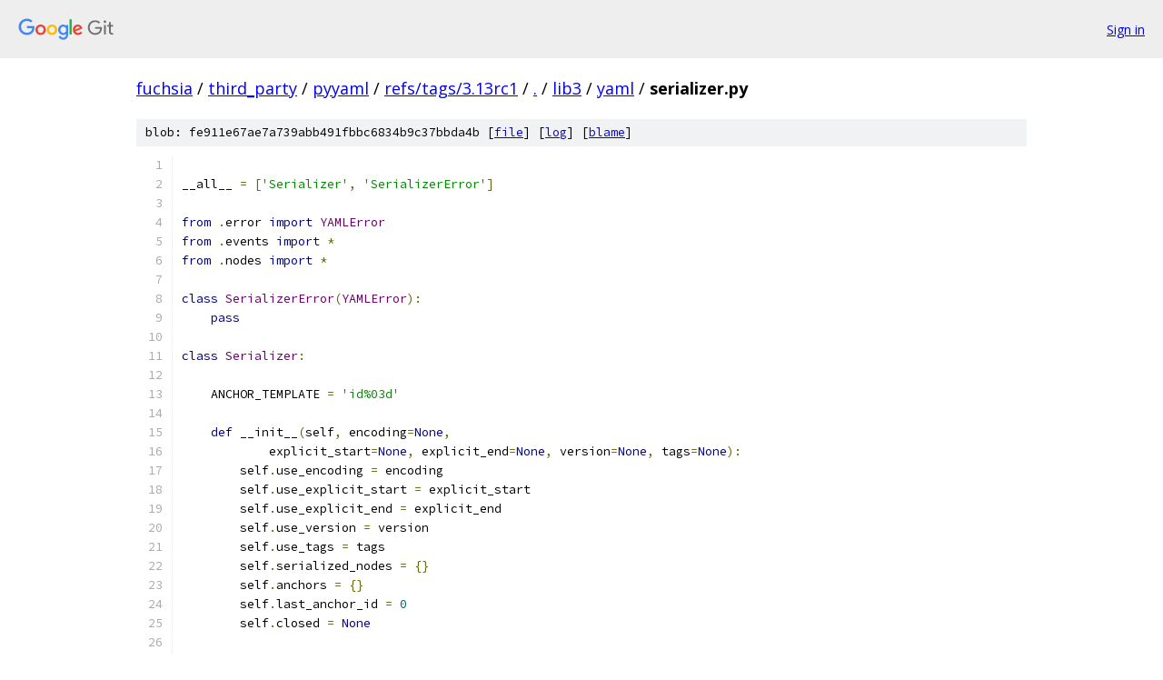

--- FILE ---
content_type: text/html; charset=utf-8
request_url: https://fuchsia.googlesource.com/third_party/pyyaml/+/refs/tags/3.13rc1/lib3/yaml/serializer.py
body_size: 3189
content:
<!DOCTYPE html><html lang="en"><head><meta charset="utf-8"><meta name="viewport" content="width=device-width, initial-scale=1"><title>lib3/yaml/serializer.py - third_party/pyyaml - Git at Google</title><link rel="stylesheet" type="text/css" href="/+static/base.css"><link rel="stylesheet" type="text/css" href="/+static/prettify/prettify.css"><!-- default customHeadTagPart --></head><body class="Site"><header class="Site-header"><div class="Header"><a class="Header-image" href="/"><img src="//www.gstatic.com/images/branding/lockups/2x/lockup_git_color_108x24dp.png" width="108" height="24" alt="Google Git"></a><div class="Header-menu"> <a class="Header-menuItem" href="https://accounts.google.com/AccountChooser?faa=1&amp;continue=https://fuchsia.googlesource.com/login/third_party/pyyaml/%2B/refs/tags/3.13rc1/lib3/yaml/serializer.py">Sign in</a> </div></div></header><div class="Site-content"><div class="Container "><div class="Breadcrumbs"><a class="Breadcrumbs-crumb" href="/?format=HTML">fuchsia</a> / <a class="Breadcrumbs-crumb" href="/third_party/">third_party</a> / <a class="Breadcrumbs-crumb" href="/third_party/pyyaml/">pyyaml</a> / <a class="Breadcrumbs-crumb" href="/third_party/pyyaml/+/refs/tags/3.13rc1">refs/tags/3.13rc1</a> / <a class="Breadcrumbs-crumb" href="/third_party/pyyaml/+/refs/tags/3.13rc1/">.</a> / <a class="Breadcrumbs-crumb" href="/third_party/pyyaml/+/refs/tags/3.13rc1/lib3?autodive=0">lib3</a> / <a class="Breadcrumbs-crumb" href="/third_party/pyyaml/+/refs/tags/3.13rc1/lib3/yaml">yaml</a> / <span class="Breadcrumbs-crumb">serializer.py</span></div><div class="u-sha1 u-monospace BlobSha1">blob: fe911e67ae7a739abb491fbbc6834b9c37bbda4b [<a href="/third_party/pyyaml/+/refs/tags/3.13rc1/lib3/yaml/serializer.py">file</a>] [<a href="/third_party/pyyaml/+log/refs/tags/3.13rc1/lib3/yaml/serializer.py">log</a>] [<a href="/third_party/pyyaml/+blame/refs/tags/3.13rc1/lib3/yaml/serializer.py">blame</a>]</div><table class="FileContents"><tr class="u-pre u-monospace FileContents-line"><td class="u-lineNum u-noSelect FileContents-lineNum" data-line-number="1"></td><td class="FileContents-lineContents" id="1"></td></tr><tr class="u-pre u-monospace FileContents-line"><td class="u-lineNum u-noSelect FileContents-lineNum" data-line-number="2"></td><td class="FileContents-lineContents" id="2"><span class="pln">__all__ </span><span class="pun">=</span><span class="pln"> </span><span class="pun">[</span><span class="str">&#39;Serializer&#39;</span><span class="pun">,</span><span class="pln"> </span><span class="str">&#39;SerializerError&#39;</span><span class="pun">]</span></td></tr><tr class="u-pre u-monospace FileContents-line"><td class="u-lineNum u-noSelect FileContents-lineNum" data-line-number="3"></td><td class="FileContents-lineContents" id="3"></td></tr><tr class="u-pre u-monospace FileContents-line"><td class="u-lineNum u-noSelect FileContents-lineNum" data-line-number="4"></td><td class="FileContents-lineContents" id="4"><span class="kwd">from</span><span class="pln"> </span><span class="pun">.</span><span class="pln">error </span><span class="kwd">import</span><span class="pln"> </span><span class="typ">YAMLError</span></td></tr><tr class="u-pre u-monospace FileContents-line"><td class="u-lineNum u-noSelect FileContents-lineNum" data-line-number="5"></td><td class="FileContents-lineContents" id="5"><span class="kwd">from</span><span class="pln"> </span><span class="pun">.</span><span class="pln">events </span><span class="kwd">import</span><span class="pln"> </span><span class="pun">*</span></td></tr><tr class="u-pre u-monospace FileContents-line"><td class="u-lineNum u-noSelect FileContents-lineNum" data-line-number="6"></td><td class="FileContents-lineContents" id="6"><span class="kwd">from</span><span class="pln"> </span><span class="pun">.</span><span class="pln">nodes </span><span class="kwd">import</span><span class="pln"> </span><span class="pun">*</span></td></tr><tr class="u-pre u-monospace FileContents-line"><td class="u-lineNum u-noSelect FileContents-lineNum" data-line-number="7"></td><td class="FileContents-lineContents" id="7"></td></tr><tr class="u-pre u-monospace FileContents-line"><td class="u-lineNum u-noSelect FileContents-lineNum" data-line-number="8"></td><td class="FileContents-lineContents" id="8"><span class="kwd">class</span><span class="pln"> </span><span class="typ">SerializerError</span><span class="pun">(</span><span class="typ">YAMLError</span><span class="pun">):</span></td></tr><tr class="u-pre u-monospace FileContents-line"><td class="u-lineNum u-noSelect FileContents-lineNum" data-line-number="9"></td><td class="FileContents-lineContents" id="9"><span class="pln">    </span><span class="kwd">pass</span></td></tr><tr class="u-pre u-monospace FileContents-line"><td class="u-lineNum u-noSelect FileContents-lineNum" data-line-number="10"></td><td class="FileContents-lineContents" id="10"></td></tr><tr class="u-pre u-monospace FileContents-line"><td class="u-lineNum u-noSelect FileContents-lineNum" data-line-number="11"></td><td class="FileContents-lineContents" id="11"><span class="kwd">class</span><span class="pln"> </span><span class="typ">Serializer</span><span class="pun">:</span></td></tr><tr class="u-pre u-monospace FileContents-line"><td class="u-lineNum u-noSelect FileContents-lineNum" data-line-number="12"></td><td class="FileContents-lineContents" id="12"></td></tr><tr class="u-pre u-monospace FileContents-line"><td class="u-lineNum u-noSelect FileContents-lineNum" data-line-number="13"></td><td class="FileContents-lineContents" id="13"><span class="pln">    ANCHOR_TEMPLATE </span><span class="pun">=</span><span class="pln"> </span><span class="str">&#39;id%03d&#39;</span></td></tr><tr class="u-pre u-monospace FileContents-line"><td class="u-lineNum u-noSelect FileContents-lineNum" data-line-number="14"></td><td class="FileContents-lineContents" id="14"></td></tr><tr class="u-pre u-monospace FileContents-line"><td class="u-lineNum u-noSelect FileContents-lineNum" data-line-number="15"></td><td class="FileContents-lineContents" id="15"><span class="pln">    </span><span class="kwd">def</span><span class="pln"> __init__</span><span class="pun">(</span><span class="pln">self</span><span class="pun">,</span><span class="pln"> encoding</span><span class="pun">=</span><span class="kwd">None</span><span class="pun">,</span></td></tr><tr class="u-pre u-monospace FileContents-line"><td class="u-lineNum u-noSelect FileContents-lineNum" data-line-number="16"></td><td class="FileContents-lineContents" id="16"><span class="pln">            explicit_start</span><span class="pun">=</span><span class="kwd">None</span><span class="pun">,</span><span class="pln"> explicit_end</span><span class="pun">=</span><span class="kwd">None</span><span class="pun">,</span><span class="pln"> version</span><span class="pun">=</span><span class="kwd">None</span><span class="pun">,</span><span class="pln"> tags</span><span class="pun">=</span><span class="kwd">None</span><span class="pun">):</span></td></tr><tr class="u-pre u-monospace FileContents-line"><td class="u-lineNum u-noSelect FileContents-lineNum" data-line-number="17"></td><td class="FileContents-lineContents" id="17"><span class="pln">        self</span><span class="pun">.</span><span class="pln">use_encoding </span><span class="pun">=</span><span class="pln"> encoding</span></td></tr><tr class="u-pre u-monospace FileContents-line"><td class="u-lineNum u-noSelect FileContents-lineNum" data-line-number="18"></td><td class="FileContents-lineContents" id="18"><span class="pln">        self</span><span class="pun">.</span><span class="pln">use_explicit_start </span><span class="pun">=</span><span class="pln"> explicit_start</span></td></tr><tr class="u-pre u-monospace FileContents-line"><td class="u-lineNum u-noSelect FileContents-lineNum" data-line-number="19"></td><td class="FileContents-lineContents" id="19"><span class="pln">        self</span><span class="pun">.</span><span class="pln">use_explicit_end </span><span class="pun">=</span><span class="pln"> explicit_end</span></td></tr><tr class="u-pre u-monospace FileContents-line"><td class="u-lineNum u-noSelect FileContents-lineNum" data-line-number="20"></td><td class="FileContents-lineContents" id="20"><span class="pln">        self</span><span class="pun">.</span><span class="pln">use_version </span><span class="pun">=</span><span class="pln"> version</span></td></tr><tr class="u-pre u-monospace FileContents-line"><td class="u-lineNum u-noSelect FileContents-lineNum" data-line-number="21"></td><td class="FileContents-lineContents" id="21"><span class="pln">        self</span><span class="pun">.</span><span class="pln">use_tags </span><span class="pun">=</span><span class="pln"> tags</span></td></tr><tr class="u-pre u-monospace FileContents-line"><td class="u-lineNum u-noSelect FileContents-lineNum" data-line-number="22"></td><td class="FileContents-lineContents" id="22"><span class="pln">        self</span><span class="pun">.</span><span class="pln">serialized_nodes </span><span class="pun">=</span><span class="pln"> </span><span class="pun">{}</span></td></tr><tr class="u-pre u-monospace FileContents-line"><td class="u-lineNum u-noSelect FileContents-lineNum" data-line-number="23"></td><td class="FileContents-lineContents" id="23"><span class="pln">        self</span><span class="pun">.</span><span class="pln">anchors </span><span class="pun">=</span><span class="pln"> </span><span class="pun">{}</span></td></tr><tr class="u-pre u-monospace FileContents-line"><td class="u-lineNum u-noSelect FileContents-lineNum" data-line-number="24"></td><td class="FileContents-lineContents" id="24"><span class="pln">        self</span><span class="pun">.</span><span class="pln">last_anchor_id </span><span class="pun">=</span><span class="pln"> </span><span class="lit">0</span></td></tr><tr class="u-pre u-monospace FileContents-line"><td class="u-lineNum u-noSelect FileContents-lineNum" data-line-number="25"></td><td class="FileContents-lineContents" id="25"><span class="pln">        self</span><span class="pun">.</span><span class="pln">closed </span><span class="pun">=</span><span class="pln"> </span><span class="kwd">None</span></td></tr><tr class="u-pre u-monospace FileContents-line"><td class="u-lineNum u-noSelect FileContents-lineNum" data-line-number="26"></td><td class="FileContents-lineContents" id="26"></td></tr><tr class="u-pre u-monospace FileContents-line"><td class="u-lineNum u-noSelect FileContents-lineNum" data-line-number="27"></td><td class="FileContents-lineContents" id="27"><span class="pln">    </span><span class="kwd">def</span><span class="pln"> open</span><span class="pun">(</span><span class="pln">self</span><span class="pun">):</span></td></tr><tr class="u-pre u-monospace FileContents-line"><td class="u-lineNum u-noSelect FileContents-lineNum" data-line-number="28"></td><td class="FileContents-lineContents" id="28"><span class="pln">        </span><span class="kwd">if</span><span class="pln"> self</span><span class="pun">.</span><span class="pln">closed </span><span class="kwd">is</span><span class="pln"> </span><span class="kwd">None</span><span class="pun">:</span></td></tr><tr class="u-pre u-monospace FileContents-line"><td class="u-lineNum u-noSelect FileContents-lineNum" data-line-number="29"></td><td class="FileContents-lineContents" id="29"><span class="pln">            self</span><span class="pun">.</span><span class="pln">emit</span><span class="pun">(</span><span class="typ">StreamStartEvent</span><span class="pun">(</span><span class="pln">encoding</span><span class="pun">=</span><span class="pln">self</span><span class="pun">.</span><span class="pln">use_encoding</span><span class="pun">))</span></td></tr><tr class="u-pre u-monospace FileContents-line"><td class="u-lineNum u-noSelect FileContents-lineNum" data-line-number="30"></td><td class="FileContents-lineContents" id="30"><span class="pln">            self</span><span class="pun">.</span><span class="pln">closed </span><span class="pun">=</span><span class="pln"> </span><span class="kwd">False</span></td></tr><tr class="u-pre u-monospace FileContents-line"><td class="u-lineNum u-noSelect FileContents-lineNum" data-line-number="31"></td><td class="FileContents-lineContents" id="31"><span class="pln">        </span><span class="kwd">elif</span><span class="pln"> self</span><span class="pun">.</span><span class="pln">closed</span><span class="pun">:</span></td></tr><tr class="u-pre u-monospace FileContents-line"><td class="u-lineNum u-noSelect FileContents-lineNum" data-line-number="32"></td><td class="FileContents-lineContents" id="32"><span class="pln">            </span><span class="kwd">raise</span><span class="pln"> </span><span class="typ">SerializerError</span><span class="pun">(</span><span class="str">&quot;serializer is closed&quot;</span><span class="pun">)</span></td></tr><tr class="u-pre u-monospace FileContents-line"><td class="u-lineNum u-noSelect FileContents-lineNum" data-line-number="33"></td><td class="FileContents-lineContents" id="33"><span class="pln">        </span><span class="kwd">else</span><span class="pun">:</span></td></tr><tr class="u-pre u-monospace FileContents-line"><td class="u-lineNum u-noSelect FileContents-lineNum" data-line-number="34"></td><td class="FileContents-lineContents" id="34"><span class="pln">            </span><span class="kwd">raise</span><span class="pln"> </span><span class="typ">SerializerError</span><span class="pun">(</span><span class="str">&quot;serializer is already opened&quot;</span><span class="pun">)</span></td></tr><tr class="u-pre u-monospace FileContents-line"><td class="u-lineNum u-noSelect FileContents-lineNum" data-line-number="35"></td><td class="FileContents-lineContents" id="35"></td></tr><tr class="u-pre u-monospace FileContents-line"><td class="u-lineNum u-noSelect FileContents-lineNum" data-line-number="36"></td><td class="FileContents-lineContents" id="36"><span class="pln">    </span><span class="kwd">def</span><span class="pln"> close</span><span class="pun">(</span><span class="pln">self</span><span class="pun">):</span></td></tr><tr class="u-pre u-monospace FileContents-line"><td class="u-lineNum u-noSelect FileContents-lineNum" data-line-number="37"></td><td class="FileContents-lineContents" id="37"><span class="pln">        </span><span class="kwd">if</span><span class="pln"> self</span><span class="pun">.</span><span class="pln">closed </span><span class="kwd">is</span><span class="pln"> </span><span class="kwd">None</span><span class="pun">:</span></td></tr><tr class="u-pre u-monospace FileContents-line"><td class="u-lineNum u-noSelect FileContents-lineNum" data-line-number="38"></td><td class="FileContents-lineContents" id="38"><span class="pln">            </span><span class="kwd">raise</span><span class="pln"> </span><span class="typ">SerializerError</span><span class="pun">(</span><span class="str">&quot;serializer is not opened&quot;</span><span class="pun">)</span></td></tr><tr class="u-pre u-monospace FileContents-line"><td class="u-lineNum u-noSelect FileContents-lineNum" data-line-number="39"></td><td class="FileContents-lineContents" id="39"><span class="pln">        </span><span class="kwd">elif</span><span class="pln"> </span><span class="kwd">not</span><span class="pln"> self</span><span class="pun">.</span><span class="pln">closed</span><span class="pun">:</span></td></tr><tr class="u-pre u-monospace FileContents-line"><td class="u-lineNum u-noSelect FileContents-lineNum" data-line-number="40"></td><td class="FileContents-lineContents" id="40"><span class="pln">            self</span><span class="pun">.</span><span class="pln">emit</span><span class="pun">(</span><span class="typ">StreamEndEvent</span><span class="pun">())</span></td></tr><tr class="u-pre u-monospace FileContents-line"><td class="u-lineNum u-noSelect FileContents-lineNum" data-line-number="41"></td><td class="FileContents-lineContents" id="41"><span class="pln">            self</span><span class="pun">.</span><span class="pln">closed </span><span class="pun">=</span><span class="pln"> </span><span class="kwd">True</span></td></tr><tr class="u-pre u-monospace FileContents-line"><td class="u-lineNum u-noSelect FileContents-lineNum" data-line-number="42"></td><td class="FileContents-lineContents" id="42"></td></tr><tr class="u-pre u-monospace FileContents-line"><td class="u-lineNum u-noSelect FileContents-lineNum" data-line-number="43"></td><td class="FileContents-lineContents" id="43"><span class="pln">    </span><span class="com">#def __del__(self):</span></td></tr><tr class="u-pre u-monospace FileContents-line"><td class="u-lineNum u-noSelect FileContents-lineNum" data-line-number="44"></td><td class="FileContents-lineContents" id="44"><span class="pln">    </span><span class="com">#    self.close()</span></td></tr><tr class="u-pre u-monospace FileContents-line"><td class="u-lineNum u-noSelect FileContents-lineNum" data-line-number="45"></td><td class="FileContents-lineContents" id="45"></td></tr><tr class="u-pre u-monospace FileContents-line"><td class="u-lineNum u-noSelect FileContents-lineNum" data-line-number="46"></td><td class="FileContents-lineContents" id="46"><span class="pln">    </span><span class="kwd">def</span><span class="pln"> serialize</span><span class="pun">(</span><span class="pln">self</span><span class="pun">,</span><span class="pln"> node</span><span class="pun">):</span></td></tr><tr class="u-pre u-monospace FileContents-line"><td class="u-lineNum u-noSelect FileContents-lineNum" data-line-number="47"></td><td class="FileContents-lineContents" id="47"><span class="pln">        </span><span class="kwd">if</span><span class="pln"> self</span><span class="pun">.</span><span class="pln">closed </span><span class="kwd">is</span><span class="pln"> </span><span class="kwd">None</span><span class="pun">:</span></td></tr><tr class="u-pre u-monospace FileContents-line"><td class="u-lineNum u-noSelect FileContents-lineNum" data-line-number="48"></td><td class="FileContents-lineContents" id="48"><span class="pln">            </span><span class="kwd">raise</span><span class="pln"> </span><span class="typ">SerializerError</span><span class="pun">(</span><span class="str">&quot;serializer is not opened&quot;</span><span class="pun">)</span></td></tr><tr class="u-pre u-monospace FileContents-line"><td class="u-lineNum u-noSelect FileContents-lineNum" data-line-number="49"></td><td class="FileContents-lineContents" id="49"><span class="pln">        </span><span class="kwd">elif</span><span class="pln"> self</span><span class="pun">.</span><span class="pln">closed</span><span class="pun">:</span></td></tr><tr class="u-pre u-monospace FileContents-line"><td class="u-lineNum u-noSelect FileContents-lineNum" data-line-number="50"></td><td class="FileContents-lineContents" id="50"><span class="pln">            </span><span class="kwd">raise</span><span class="pln"> </span><span class="typ">SerializerError</span><span class="pun">(</span><span class="str">&quot;serializer is closed&quot;</span><span class="pun">)</span></td></tr><tr class="u-pre u-monospace FileContents-line"><td class="u-lineNum u-noSelect FileContents-lineNum" data-line-number="51"></td><td class="FileContents-lineContents" id="51"><span class="pln">        self</span><span class="pun">.</span><span class="pln">emit</span><span class="pun">(</span><span class="typ">DocumentStartEvent</span><span class="pun">(</span><span class="pln">explicit</span><span class="pun">=</span><span class="pln">self</span><span class="pun">.</span><span class="pln">use_explicit_start</span><span class="pun">,</span></td></tr><tr class="u-pre u-monospace FileContents-line"><td class="u-lineNum u-noSelect FileContents-lineNum" data-line-number="52"></td><td class="FileContents-lineContents" id="52"><span class="pln">            version</span><span class="pun">=</span><span class="pln">self</span><span class="pun">.</span><span class="pln">use_version</span><span class="pun">,</span><span class="pln"> tags</span><span class="pun">=</span><span class="pln">self</span><span class="pun">.</span><span class="pln">use_tags</span><span class="pun">))</span></td></tr><tr class="u-pre u-monospace FileContents-line"><td class="u-lineNum u-noSelect FileContents-lineNum" data-line-number="53"></td><td class="FileContents-lineContents" id="53"><span class="pln">        self</span><span class="pun">.</span><span class="pln">anchor_node</span><span class="pun">(</span><span class="pln">node</span><span class="pun">)</span></td></tr><tr class="u-pre u-monospace FileContents-line"><td class="u-lineNum u-noSelect FileContents-lineNum" data-line-number="54"></td><td class="FileContents-lineContents" id="54"><span class="pln">        self</span><span class="pun">.</span><span class="pln">serialize_node</span><span class="pun">(</span><span class="pln">node</span><span class="pun">,</span><span class="pln"> </span><span class="kwd">None</span><span class="pun">,</span><span class="pln"> </span><span class="kwd">None</span><span class="pun">)</span></td></tr><tr class="u-pre u-monospace FileContents-line"><td class="u-lineNum u-noSelect FileContents-lineNum" data-line-number="55"></td><td class="FileContents-lineContents" id="55"><span class="pln">        self</span><span class="pun">.</span><span class="pln">emit</span><span class="pun">(</span><span class="typ">DocumentEndEvent</span><span class="pun">(</span><span class="pln">explicit</span><span class="pun">=</span><span class="pln">self</span><span class="pun">.</span><span class="pln">use_explicit_end</span><span class="pun">))</span></td></tr><tr class="u-pre u-monospace FileContents-line"><td class="u-lineNum u-noSelect FileContents-lineNum" data-line-number="56"></td><td class="FileContents-lineContents" id="56"><span class="pln">        self</span><span class="pun">.</span><span class="pln">serialized_nodes </span><span class="pun">=</span><span class="pln"> </span><span class="pun">{}</span></td></tr><tr class="u-pre u-monospace FileContents-line"><td class="u-lineNum u-noSelect FileContents-lineNum" data-line-number="57"></td><td class="FileContents-lineContents" id="57"><span class="pln">        self</span><span class="pun">.</span><span class="pln">anchors </span><span class="pun">=</span><span class="pln"> </span><span class="pun">{}</span></td></tr><tr class="u-pre u-monospace FileContents-line"><td class="u-lineNum u-noSelect FileContents-lineNum" data-line-number="58"></td><td class="FileContents-lineContents" id="58"><span class="pln">        self</span><span class="pun">.</span><span class="pln">last_anchor_id </span><span class="pun">=</span><span class="pln"> </span><span class="lit">0</span></td></tr><tr class="u-pre u-monospace FileContents-line"><td class="u-lineNum u-noSelect FileContents-lineNum" data-line-number="59"></td><td class="FileContents-lineContents" id="59"></td></tr><tr class="u-pre u-monospace FileContents-line"><td class="u-lineNum u-noSelect FileContents-lineNum" data-line-number="60"></td><td class="FileContents-lineContents" id="60"><span class="pln">    </span><span class="kwd">def</span><span class="pln"> anchor_node</span><span class="pun">(</span><span class="pln">self</span><span class="pun">,</span><span class="pln"> node</span><span class="pun">):</span></td></tr><tr class="u-pre u-monospace FileContents-line"><td class="u-lineNum u-noSelect FileContents-lineNum" data-line-number="61"></td><td class="FileContents-lineContents" id="61"><span class="pln">        </span><span class="kwd">if</span><span class="pln"> node </span><span class="kwd">in</span><span class="pln"> self</span><span class="pun">.</span><span class="pln">anchors</span><span class="pun">:</span></td></tr><tr class="u-pre u-monospace FileContents-line"><td class="u-lineNum u-noSelect FileContents-lineNum" data-line-number="62"></td><td class="FileContents-lineContents" id="62"><span class="pln">            </span><span class="kwd">if</span><span class="pln"> self</span><span class="pun">.</span><span class="pln">anchors</span><span class="pun">[</span><span class="pln">node</span><span class="pun">]</span><span class="pln"> </span><span class="kwd">is</span><span class="pln"> </span><span class="kwd">None</span><span class="pun">:</span></td></tr><tr class="u-pre u-monospace FileContents-line"><td class="u-lineNum u-noSelect FileContents-lineNum" data-line-number="63"></td><td class="FileContents-lineContents" id="63"><span class="pln">                self</span><span class="pun">.</span><span class="pln">anchors</span><span class="pun">[</span><span class="pln">node</span><span class="pun">]</span><span class="pln"> </span><span class="pun">=</span><span class="pln"> self</span><span class="pun">.</span><span class="pln">generate_anchor</span><span class="pun">(</span><span class="pln">node</span><span class="pun">)</span></td></tr><tr class="u-pre u-monospace FileContents-line"><td class="u-lineNum u-noSelect FileContents-lineNum" data-line-number="64"></td><td class="FileContents-lineContents" id="64"><span class="pln">        </span><span class="kwd">else</span><span class="pun">:</span></td></tr><tr class="u-pre u-monospace FileContents-line"><td class="u-lineNum u-noSelect FileContents-lineNum" data-line-number="65"></td><td class="FileContents-lineContents" id="65"><span class="pln">            self</span><span class="pun">.</span><span class="pln">anchors</span><span class="pun">[</span><span class="pln">node</span><span class="pun">]</span><span class="pln"> </span><span class="pun">=</span><span class="pln"> </span><span class="kwd">None</span></td></tr><tr class="u-pre u-monospace FileContents-line"><td class="u-lineNum u-noSelect FileContents-lineNum" data-line-number="66"></td><td class="FileContents-lineContents" id="66"><span class="pln">            </span><span class="kwd">if</span><span class="pln"> isinstance</span><span class="pun">(</span><span class="pln">node</span><span class="pun">,</span><span class="pln"> </span><span class="typ">SequenceNode</span><span class="pun">):</span></td></tr><tr class="u-pre u-monospace FileContents-line"><td class="u-lineNum u-noSelect FileContents-lineNum" data-line-number="67"></td><td class="FileContents-lineContents" id="67"><span class="pln">                </span><span class="kwd">for</span><span class="pln"> item </span><span class="kwd">in</span><span class="pln"> node</span><span class="pun">.</span><span class="pln">value</span><span class="pun">:</span></td></tr><tr class="u-pre u-monospace FileContents-line"><td class="u-lineNum u-noSelect FileContents-lineNum" data-line-number="68"></td><td class="FileContents-lineContents" id="68"><span class="pln">                    self</span><span class="pun">.</span><span class="pln">anchor_node</span><span class="pun">(</span><span class="pln">item</span><span class="pun">)</span></td></tr><tr class="u-pre u-monospace FileContents-line"><td class="u-lineNum u-noSelect FileContents-lineNum" data-line-number="69"></td><td class="FileContents-lineContents" id="69"><span class="pln">            </span><span class="kwd">elif</span><span class="pln"> isinstance</span><span class="pun">(</span><span class="pln">node</span><span class="pun">,</span><span class="pln"> </span><span class="typ">MappingNode</span><span class="pun">):</span></td></tr><tr class="u-pre u-monospace FileContents-line"><td class="u-lineNum u-noSelect FileContents-lineNum" data-line-number="70"></td><td class="FileContents-lineContents" id="70"><span class="pln">                </span><span class="kwd">for</span><span class="pln"> key</span><span class="pun">,</span><span class="pln"> value </span><span class="kwd">in</span><span class="pln"> node</span><span class="pun">.</span><span class="pln">value</span><span class="pun">:</span></td></tr><tr class="u-pre u-monospace FileContents-line"><td class="u-lineNum u-noSelect FileContents-lineNum" data-line-number="71"></td><td class="FileContents-lineContents" id="71"><span class="pln">                    self</span><span class="pun">.</span><span class="pln">anchor_node</span><span class="pun">(</span><span class="pln">key</span><span class="pun">)</span></td></tr><tr class="u-pre u-monospace FileContents-line"><td class="u-lineNum u-noSelect FileContents-lineNum" data-line-number="72"></td><td class="FileContents-lineContents" id="72"><span class="pln">                    self</span><span class="pun">.</span><span class="pln">anchor_node</span><span class="pun">(</span><span class="pln">value</span><span class="pun">)</span></td></tr><tr class="u-pre u-monospace FileContents-line"><td class="u-lineNum u-noSelect FileContents-lineNum" data-line-number="73"></td><td class="FileContents-lineContents" id="73"></td></tr><tr class="u-pre u-monospace FileContents-line"><td class="u-lineNum u-noSelect FileContents-lineNum" data-line-number="74"></td><td class="FileContents-lineContents" id="74"><span class="pln">    </span><span class="kwd">def</span><span class="pln"> generate_anchor</span><span class="pun">(</span><span class="pln">self</span><span class="pun">,</span><span class="pln"> node</span><span class="pun">):</span></td></tr><tr class="u-pre u-monospace FileContents-line"><td class="u-lineNum u-noSelect FileContents-lineNum" data-line-number="75"></td><td class="FileContents-lineContents" id="75"><span class="pln">        self</span><span class="pun">.</span><span class="pln">last_anchor_id </span><span class="pun">+=</span><span class="pln"> </span><span class="lit">1</span></td></tr><tr class="u-pre u-monospace FileContents-line"><td class="u-lineNum u-noSelect FileContents-lineNum" data-line-number="76"></td><td class="FileContents-lineContents" id="76"><span class="pln">        </span><span class="kwd">return</span><span class="pln"> self</span><span class="pun">.</span><span class="pln">ANCHOR_TEMPLATE </span><span class="pun">%</span><span class="pln"> self</span><span class="pun">.</span><span class="pln">last_anchor_id</span></td></tr><tr class="u-pre u-monospace FileContents-line"><td class="u-lineNum u-noSelect FileContents-lineNum" data-line-number="77"></td><td class="FileContents-lineContents" id="77"></td></tr><tr class="u-pre u-monospace FileContents-line"><td class="u-lineNum u-noSelect FileContents-lineNum" data-line-number="78"></td><td class="FileContents-lineContents" id="78"><span class="pln">    </span><span class="kwd">def</span><span class="pln"> serialize_node</span><span class="pun">(</span><span class="pln">self</span><span class="pun">,</span><span class="pln"> node</span><span class="pun">,</span><span class="pln"> parent</span><span class="pun">,</span><span class="pln"> index</span><span class="pun">):</span></td></tr><tr class="u-pre u-monospace FileContents-line"><td class="u-lineNum u-noSelect FileContents-lineNum" data-line-number="79"></td><td class="FileContents-lineContents" id="79"><span class="pln">        alias </span><span class="pun">=</span><span class="pln"> self</span><span class="pun">.</span><span class="pln">anchors</span><span class="pun">[</span><span class="pln">node</span><span class="pun">]</span></td></tr><tr class="u-pre u-monospace FileContents-line"><td class="u-lineNum u-noSelect FileContents-lineNum" data-line-number="80"></td><td class="FileContents-lineContents" id="80"><span class="pln">        </span><span class="kwd">if</span><span class="pln"> node </span><span class="kwd">in</span><span class="pln"> self</span><span class="pun">.</span><span class="pln">serialized_nodes</span><span class="pun">:</span></td></tr><tr class="u-pre u-monospace FileContents-line"><td class="u-lineNum u-noSelect FileContents-lineNum" data-line-number="81"></td><td class="FileContents-lineContents" id="81"><span class="pln">            self</span><span class="pun">.</span><span class="pln">emit</span><span class="pun">(</span><span class="typ">AliasEvent</span><span class="pun">(</span><span class="pln">alias</span><span class="pun">))</span></td></tr><tr class="u-pre u-monospace FileContents-line"><td class="u-lineNum u-noSelect FileContents-lineNum" data-line-number="82"></td><td class="FileContents-lineContents" id="82"><span class="pln">        </span><span class="kwd">else</span><span class="pun">:</span></td></tr><tr class="u-pre u-monospace FileContents-line"><td class="u-lineNum u-noSelect FileContents-lineNum" data-line-number="83"></td><td class="FileContents-lineContents" id="83"><span class="pln">            self</span><span class="pun">.</span><span class="pln">serialized_nodes</span><span class="pun">[</span><span class="pln">node</span><span class="pun">]</span><span class="pln"> </span><span class="pun">=</span><span class="pln"> </span><span class="kwd">True</span></td></tr><tr class="u-pre u-monospace FileContents-line"><td class="u-lineNum u-noSelect FileContents-lineNum" data-line-number="84"></td><td class="FileContents-lineContents" id="84"><span class="pln">            self</span><span class="pun">.</span><span class="pln">descend_resolver</span><span class="pun">(</span><span class="pln">parent</span><span class="pun">,</span><span class="pln"> index</span><span class="pun">)</span></td></tr><tr class="u-pre u-monospace FileContents-line"><td class="u-lineNum u-noSelect FileContents-lineNum" data-line-number="85"></td><td class="FileContents-lineContents" id="85"><span class="pln">            </span><span class="kwd">if</span><span class="pln"> isinstance</span><span class="pun">(</span><span class="pln">node</span><span class="pun">,</span><span class="pln"> </span><span class="typ">ScalarNode</span><span class="pun">):</span></td></tr><tr class="u-pre u-monospace FileContents-line"><td class="u-lineNum u-noSelect FileContents-lineNum" data-line-number="86"></td><td class="FileContents-lineContents" id="86"><span class="pln">                detected_tag </span><span class="pun">=</span><span class="pln"> self</span><span class="pun">.</span><span class="pln">resolve</span><span class="pun">(</span><span class="typ">ScalarNode</span><span class="pun">,</span><span class="pln"> node</span><span class="pun">.</span><span class="pln">value</span><span class="pun">,</span><span class="pln"> </span><span class="pun">(</span><span class="kwd">True</span><span class="pun">,</span><span class="pln"> </span><span class="kwd">False</span><span class="pun">))</span></td></tr><tr class="u-pre u-monospace FileContents-line"><td class="u-lineNum u-noSelect FileContents-lineNum" data-line-number="87"></td><td class="FileContents-lineContents" id="87"><span class="pln">                default_tag </span><span class="pun">=</span><span class="pln"> self</span><span class="pun">.</span><span class="pln">resolve</span><span class="pun">(</span><span class="typ">ScalarNode</span><span class="pun">,</span><span class="pln"> node</span><span class="pun">.</span><span class="pln">value</span><span class="pun">,</span><span class="pln"> </span><span class="pun">(</span><span class="kwd">False</span><span class="pun">,</span><span class="pln"> </span><span class="kwd">True</span><span class="pun">))</span></td></tr><tr class="u-pre u-monospace FileContents-line"><td class="u-lineNum u-noSelect FileContents-lineNum" data-line-number="88"></td><td class="FileContents-lineContents" id="88"><span class="pln">                implicit </span><span class="pun">=</span><span class="pln"> </span><span class="pun">(</span><span class="pln">node</span><span class="pun">.</span><span class="pln">tag </span><span class="pun">==</span><span class="pln"> detected_tag</span><span class="pun">),</span><span class="pln"> </span><span class="pun">(</span><span class="pln">node</span><span class="pun">.</span><span class="pln">tag </span><span class="pun">==</span><span class="pln"> default_tag</span><span class="pun">)</span></td></tr><tr class="u-pre u-monospace FileContents-line"><td class="u-lineNum u-noSelect FileContents-lineNum" data-line-number="89"></td><td class="FileContents-lineContents" id="89"><span class="pln">                self</span><span class="pun">.</span><span class="pln">emit</span><span class="pun">(</span><span class="typ">ScalarEvent</span><span class="pun">(</span><span class="pln">alias</span><span class="pun">,</span><span class="pln"> node</span><span class="pun">.</span><span class="pln">tag</span><span class="pun">,</span><span class="pln"> implicit</span><span class="pun">,</span><span class="pln"> node</span><span class="pun">.</span><span class="pln">value</span><span class="pun">,</span></td></tr><tr class="u-pre u-monospace FileContents-line"><td class="u-lineNum u-noSelect FileContents-lineNum" data-line-number="90"></td><td class="FileContents-lineContents" id="90"><span class="pln">                    style</span><span class="pun">=</span><span class="pln">node</span><span class="pun">.</span><span class="pln">style</span><span class="pun">))</span></td></tr><tr class="u-pre u-monospace FileContents-line"><td class="u-lineNum u-noSelect FileContents-lineNum" data-line-number="91"></td><td class="FileContents-lineContents" id="91"><span class="pln">            </span><span class="kwd">elif</span><span class="pln"> isinstance</span><span class="pun">(</span><span class="pln">node</span><span class="pun">,</span><span class="pln"> </span><span class="typ">SequenceNode</span><span class="pun">):</span></td></tr><tr class="u-pre u-monospace FileContents-line"><td class="u-lineNum u-noSelect FileContents-lineNum" data-line-number="92"></td><td class="FileContents-lineContents" id="92"><span class="pln">                implicit </span><span class="pun">=</span><span class="pln"> </span><span class="pun">(</span><span class="pln">node</span><span class="pun">.</span><span class="pln">tag</span></td></tr><tr class="u-pre u-monospace FileContents-line"><td class="u-lineNum u-noSelect FileContents-lineNum" data-line-number="93"></td><td class="FileContents-lineContents" id="93"><span class="pln">                            </span><span class="pun">==</span><span class="pln"> self</span><span class="pun">.</span><span class="pln">resolve</span><span class="pun">(</span><span class="typ">SequenceNode</span><span class="pun">,</span><span class="pln"> node</span><span class="pun">.</span><span class="pln">value</span><span class="pun">,</span><span class="pln"> </span><span class="kwd">True</span><span class="pun">))</span></td></tr><tr class="u-pre u-monospace FileContents-line"><td class="u-lineNum u-noSelect FileContents-lineNum" data-line-number="94"></td><td class="FileContents-lineContents" id="94"><span class="pln">                self</span><span class="pun">.</span><span class="pln">emit</span><span class="pun">(</span><span class="typ">SequenceStartEvent</span><span class="pun">(</span><span class="pln">alias</span><span class="pun">,</span><span class="pln"> node</span><span class="pun">.</span><span class="pln">tag</span><span class="pun">,</span><span class="pln"> implicit</span><span class="pun">,</span></td></tr><tr class="u-pre u-monospace FileContents-line"><td class="u-lineNum u-noSelect FileContents-lineNum" data-line-number="95"></td><td class="FileContents-lineContents" id="95"><span class="pln">                    flow_style</span><span class="pun">=</span><span class="pln">node</span><span class="pun">.</span><span class="pln">flow_style</span><span class="pun">))</span></td></tr><tr class="u-pre u-monospace FileContents-line"><td class="u-lineNum u-noSelect FileContents-lineNum" data-line-number="96"></td><td class="FileContents-lineContents" id="96"><span class="pln">                index </span><span class="pun">=</span><span class="pln"> </span><span class="lit">0</span></td></tr><tr class="u-pre u-monospace FileContents-line"><td class="u-lineNum u-noSelect FileContents-lineNum" data-line-number="97"></td><td class="FileContents-lineContents" id="97"><span class="pln">                </span><span class="kwd">for</span><span class="pln"> item </span><span class="kwd">in</span><span class="pln"> node</span><span class="pun">.</span><span class="pln">value</span><span class="pun">:</span></td></tr><tr class="u-pre u-monospace FileContents-line"><td class="u-lineNum u-noSelect FileContents-lineNum" data-line-number="98"></td><td class="FileContents-lineContents" id="98"><span class="pln">                    self</span><span class="pun">.</span><span class="pln">serialize_node</span><span class="pun">(</span><span class="pln">item</span><span class="pun">,</span><span class="pln"> node</span><span class="pun">,</span><span class="pln"> index</span><span class="pun">)</span></td></tr><tr class="u-pre u-monospace FileContents-line"><td class="u-lineNum u-noSelect FileContents-lineNum" data-line-number="99"></td><td class="FileContents-lineContents" id="99"><span class="pln">                    index </span><span class="pun">+=</span><span class="pln"> </span><span class="lit">1</span></td></tr><tr class="u-pre u-monospace FileContents-line"><td class="u-lineNum u-noSelect FileContents-lineNum" data-line-number="100"></td><td class="FileContents-lineContents" id="100"><span class="pln">                self</span><span class="pun">.</span><span class="pln">emit</span><span class="pun">(</span><span class="typ">SequenceEndEvent</span><span class="pun">())</span></td></tr><tr class="u-pre u-monospace FileContents-line"><td class="u-lineNum u-noSelect FileContents-lineNum" data-line-number="101"></td><td class="FileContents-lineContents" id="101"><span class="pln">            </span><span class="kwd">elif</span><span class="pln"> isinstance</span><span class="pun">(</span><span class="pln">node</span><span class="pun">,</span><span class="pln"> </span><span class="typ">MappingNode</span><span class="pun">):</span></td></tr><tr class="u-pre u-monospace FileContents-line"><td class="u-lineNum u-noSelect FileContents-lineNum" data-line-number="102"></td><td class="FileContents-lineContents" id="102"><span class="pln">                implicit </span><span class="pun">=</span><span class="pln"> </span><span class="pun">(</span><span class="pln">node</span><span class="pun">.</span><span class="pln">tag</span></td></tr><tr class="u-pre u-monospace FileContents-line"><td class="u-lineNum u-noSelect FileContents-lineNum" data-line-number="103"></td><td class="FileContents-lineContents" id="103"><span class="pln">                            </span><span class="pun">==</span><span class="pln"> self</span><span class="pun">.</span><span class="pln">resolve</span><span class="pun">(</span><span class="typ">MappingNode</span><span class="pun">,</span><span class="pln"> node</span><span class="pun">.</span><span class="pln">value</span><span class="pun">,</span><span class="pln"> </span><span class="kwd">True</span><span class="pun">))</span></td></tr><tr class="u-pre u-monospace FileContents-line"><td class="u-lineNum u-noSelect FileContents-lineNum" data-line-number="104"></td><td class="FileContents-lineContents" id="104"><span class="pln">                self</span><span class="pun">.</span><span class="pln">emit</span><span class="pun">(</span><span class="typ">MappingStartEvent</span><span class="pun">(</span><span class="pln">alias</span><span class="pun">,</span><span class="pln"> node</span><span class="pun">.</span><span class="pln">tag</span><span class="pun">,</span><span class="pln"> implicit</span><span class="pun">,</span></td></tr><tr class="u-pre u-monospace FileContents-line"><td class="u-lineNum u-noSelect FileContents-lineNum" data-line-number="105"></td><td class="FileContents-lineContents" id="105"><span class="pln">                    flow_style</span><span class="pun">=</span><span class="pln">node</span><span class="pun">.</span><span class="pln">flow_style</span><span class="pun">))</span></td></tr><tr class="u-pre u-monospace FileContents-line"><td class="u-lineNum u-noSelect FileContents-lineNum" data-line-number="106"></td><td class="FileContents-lineContents" id="106"><span class="pln">                </span><span class="kwd">for</span><span class="pln"> key</span><span class="pun">,</span><span class="pln"> value </span><span class="kwd">in</span><span class="pln"> node</span><span class="pun">.</span><span class="pln">value</span><span class="pun">:</span></td></tr><tr class="u-pre u-monospace FileContents-line"><td class="u-lineNum u-noSelect FileContents-lineNum" data-line-number="107"></td><td class="FileContents-lineContents" id="107"><span class="pln">                    self</span><span class="pun">.</span><span class="pln">serialize_node</span><span class="pun">(</span><span class="pln">key</span><span class="pun">,</span><span class="pln"> node</span><span class="pun">,</span><span class="pln"> </span><span class="kwd">None</span><span class="pun">)</span></td></tr><tr class="u-pre u-monospace FileContents-line"><td class="u-lineNum u-noSelect FileContents-lineNum" data-line-number="108"></td><td class="FileContents-lineContents" id="108"><span class="pln">                    self</span><span class="pun">.</span><span class="pln">serialize_node</span><span class="pun">(</span><span class="pln">value</span><span class="pun">,</span><span class="pln"> node</span><span class="pun">,</span><span class="pln"> key</span><span class="pun">)</span></td></tr><tr class="u-pre u-monospace FileContents-line"><td class="u-lineNum u-noSelect FileContents-lineNum" data-line-number="109"></td><td class="FileContents-lineContents" id="109"><span class="pln">                self</span><span class="pun">.</span><span class="pln">emit</span><span class="pun">(</span><span class="typ">MappingEndEvent</span><span class="pun">())</span></td></tr><tr class="u-pre u-monospace FileContents-line"><td class="u-lineNum u-noSelect FileContents-lineNum" data-line-number="110"></td><td class="FileContents-lineContents" id="110"><span class="pln">            self</span><span class="pun">.</span><span class="pln">ascend_resolver</span><span class="pun">()</span></td></tr><tr class="u-pre u-monospace FileContents-line"><td class="u-lineNum u-noSelect FileContents-lineNum" data-line-number="111"></td><td class="FileContents-lineContents" id="111"></td></tr></table><script nonce="0dOlonQxG5ztU75X9zZyqg">for (let lineNumEl of document.querySelectorAll('td.u-lineNum')) {lineNumEl.onclick = () => {window.location.hash = `#${lineNumEl.getAttribute('data-line-number')}`;};}</script></div> <!-- Container --></div> <!-- Site-content --><footer class="Site-footer"><div class="Footer"><span class="Footer-poweredBy">Powered by <a href="https://gerrit.googlesource.com/gitiles/">Gitiles</a>| <a href="https://policies.google.com/privacy">Privacy</a>| <a href="https://policies.google.com/terms">Terms</a></span><span class="Footer-formats"><a class="u-monospace Footer-formatsItem" href="?format=TEXT">txt</a> <a class="u-monospace Footer-formatsItem" href="?format=JSON">json</a></span></div></footer></body></html>